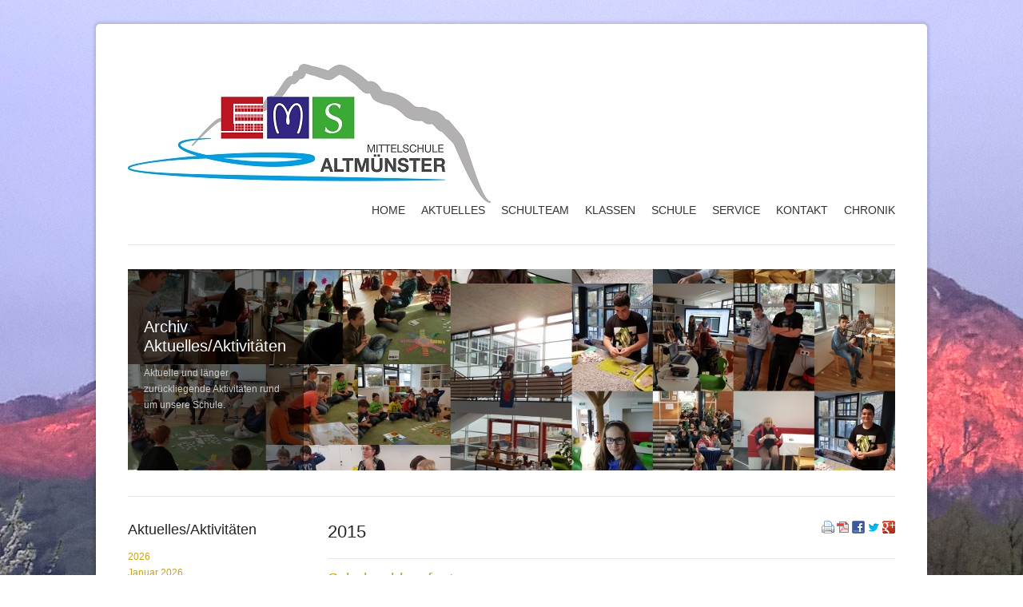

--- FILE ---
content_type: text/html; charset=utf-8
request_url: http://www.nms-altmuenster.at/Archiv.html?year=2015&page_a8=2
body_size: 6706
content:
<!DOCTYPE html>
<html lang="de">
<head>

      <meta charset="utf-8">
    <title>Archiv - Neue Mittelschule Altmünster</title>
    <base href="http://www.nms-altmuenster.at/">

          <meta name="robots" content="index,follow">
      <meta name="description" content="">
      <meta name="keywords" content="">
      <meta name="generator" content="Contao Open Source CMS">
    
    <meta name="viewport" content="width=device-width,initial-scale=1.0">
    <style>#left{width:220px;right:220px}#container{padding-left:220px}</style>
    <link rel="stylesheet" href="assets/css/5516cd74045d.css">
    <script src="//code.jquery.com/jquery-1.11.3.min.js"></script>
<script>window.jQuery || document.write('<script src="assets/jquery/core/1.11.3/jquery.min.js">\x3C/script>')</script>
    <link rel="icon" type="image/png" href="files/schmidiesoft/favicon/favicon.png" />
<link rel="shortcut icon"  type="image/png" href="files/schmidiesoft/favicon/favicon.png" />

          <!--[if lt IE 9]><script src="assets/html5shiv/3.7.2/html5shiv-printshiv.min.js"></script><![endif]-->
      
</head>
<body id="top" class="mac chrome webkit ch131">

      
    <div id="wrapper">

                        <header id="header">
            <div class="inside">
              
<div class="mod_logo"><a href="index.php"><img src="files/schmidiesoft/logo/logo.jpg" alt="Logo" /></a></div>
<div class="clear"></div>
<!-- indexer::stop -->
<nav class="mod_navigation block">

  
  <a href="Archiv.html?year=2015&amp;page_a8=2#skipNavigation2" class="invisible">Navigation überspringen</a>

  
<ul class="level_1" role="menubar">
            <li class="start first"><a href="home.html" title="Home" class="start first" role="menuitem">Home</a></li>
                <li class="submenu trail"><a href="news.html" title="Aktuelles" class="submenu trail" role="menuitem" aria-haspopup="true">Aktuelles</a>
<ul class="level_2" role="menu">
            <li class="trail sibling first last"><a href="Archiv.html" title="Archiv" class="trail sibling first last" role="menuitem">Archiv Aktuelles/Aktivitäten</a></li>
      </ul>
</li>
                <li class="submenu"><a href="schulteam.html" title="Schulteam" class="submenu" role="menuitem" aria-haspopup="true">Schulteam</a>
<ul class="level_2" role="menu">
            <li class="first"><a href="Schulleitung.html" title="Schulleitung" class="first" role="menuitem">Schulleitung</a></li>
                <li><a href="in_den_Klassen.html" title="in den Klassen" role="menuitem">in den Klassen</a></li>
                <li><a href="schulwart.html" title="Schulwart" role="menuitem">Schulwart</a></li>
                <li><a href="schuelerberatung.html" title="Schülerberatung" role="menuitem">Schülerberatung</a></li>
                <li class="last"><a href="Elternverein.html" title="Elternverein" class="last" role="menuitem">Elternverein</a></li>
      </ul>
</li>
                <li class="submenu"><a href="Klassen.html" title="Klassen" class="submenu" role="menuitem" aria-haspopup="true">Klassen</a>
<ul class="level_2" role="menu">
            <li class="submenu first"><a href="5u6_Schulstufe.html" title="5. u. 6. Schulstufe" class="submenu first" role="menuitem" aria-haspopup="true">5. u. 6. Schulstufe</a>
<ul class="level_3" role="menu">
            <li class="first"><a href="Alpha_1a.html" title="Alpha 1a" class="first" role="menuitem">Alpha 1a</a></li>
                <li><a href="kappa-1b.html" title="Kappa 1b" role="menuitem">Kappa 1b</a></li>
                <li><a href="Gamma_2a.html" title="Gamma 2a" role="menuitem">Gamma 2a</a></li>
                <li class="last"><a href="Epsilon_2b.html" title="Epsilon 2b" class="last" role="menuitem">Epsilon 2b</a></li>
      </ul>
</li>
                <li class="submenu last"><a href="7u8_Schulstufe.html" title="7. u. 8. Schulstufe" class="submenu last" role="menuitem" aria-haspopup="true">7. u. 8. Schulstufe</a>
<ul class="level_3" role="menu">
            <li class="first"><a href="beta-3a.html" title="Beta 3a" class="first" role="menuitem">Beta 3a</a></li>
                <li><a href="3b.html" title="3b" role="menuitem">Sigma 3b</a></li>
                <li><a href="Delta_4a.html" title="Delta 4a" role="menuitem">Delta 4a</a></li>
                <li class="last"><a href="Omega_4b.html" title="Omega 4b" class="last" role="menuitem">Omega 4b</a></li>
      </ul>
</li>
      </ul>
</li>
                <li class="submenu"><a href="schule.html" title="Schule" class="submenu" role="menuitem" aria-haspopup="true">Schule</a>
<ul class="level_2" role="menu">
            <li class="first"><a href="Leitbild.html" title="Leitbild" class="first" role="menuitem">Leitbild</a></li>
                <li><a href="Montessori.html" title="Montessori" role="menuitem">Montessori</a></li>
                <li><a href="Ganztagsschule.html" title="Ganztagsschule" role="menuitem">Ganztagsschule</a></li>
                <li><a href="Mediathek.html" title="Mediathek" role="menuitem">Mediathek</a></li>
                <li><a href="Schulküche.html" title="Schulküche" role="menuitem">Schulküche</a></li>
                <li><a href="stundentafel.html" title="Stundentafel" role="menuitem">Stundentafel</a></li>
                <li><a href="EDV_ECDL.html" title="EDV/ECDL" role="menuitem">EDV/ECDL</a></li>
                <li class="last"><a href="https://www4.lernplattform.schule.at/nmsaltmuenster/login/index.php" title="Edu-Moodle" class="last" target="_blank" role="menuitem">Edu-Moodle</a></li>
      </ul>
</li>
                <li class="submenu"><a href="Service.html" title="Service" class="submenu" role="menuitem" aria-haspopup="true">Service</a>
<ul class="level_2" role="menu">
            <li class="first"><a href="termine.html" title="Termine" class="first" role="menuitem">Termine</a></li>
                <li><a href="schularbeiten.html" title="Schularbeiten" role="menuitem">Große Kompetenzüberprüfungen</a></li>
                <li class="submenu"><a href="links.html" title="wichtige Links" class="submenu" role="menuitem" aria-haspopup="true">wichtige Links</a>
<ul class="level_3" role="menu">
            <li class="first"><a href="zuhause.html" title="für zu Hause" class="first" role="menuitem">für zu Hause</a></li>
                <li class="last"><a href="für_LehrerInnen.html" title="für Lehrer und Lehrerinnen!" class="last" role="menuitem">für Lehrer und Lehrerinnen!</a></li>
      </ul>
</li>
                <li class="last"><a href="downloads.html" title="Downloads" class="last" role="menuitem">Downloads</a></li>
      </ul>
</li>
                <li class="submenu"><a href="Kontakt.html" title="Kontakt" class="submenu" role="menuitem" aria-haspopup="true">Kontakt</a>
<ul class="level_2" role="menu">
            <li class="first"><a href="sitemap.html" title="Sitemap" class="first" role="menuitem">Sitemap</a></li>
                <li><a href="suche.html" title="Suche" role="menuitem">Suche</a></li>
                <li class="last"><a href="impressum.html" title="Impressum" class="last" role="menuitem">Impressum</a></li>
      </ul>
</li>
                <li class="last"><a href="chronik.html" title="Chronik" class="last" role="menuitem">Chronik</a></li>
      </ul>

  <a id="skipNavigation2" class="invisible">&nbsp;</a>

</nav>
<!-- indexer::continue -->

<!-- indexer::stop -->
<div class="mod_quicknav block">

  
  
  <form action="Archiv.html?year=2015&amp;page_a8=2" method="post">
    <div class="formbody">
      <input type="hidden" name="FORM_SUBMIT" value="tl_quicknav">
      <input type="hidden" name="REQUEST_TOKEN" value="6d926439ff3427c458e0f5bca6332f9f">
      <label for="ctrl_target" class="invisible">Zielseite</label>
      <select name="target" id="ctrl_target" class="select">
        <option value="">Quicknavigation</option>
                  <option value="home.html">Home</option>
                  <option value="news.html">Aktuelles</option>
                  <option value="Archiv.html"> &nbsp; Archiv Aktuelles/Aktivitäten</option>
                  <option value="schulteam.html">Schulteam</option>
                  <option value="Schulleitung.html"> &nbsp; Schulleitung</option>
                  <option value="in_den_Klassen.html"> &nbsp; in den Klassen</option>
                  <option value="schulwart.html"> &nbsp; Schulwart</option>
                  <option value="schuelerberatung.html"> &nbsp; Schülerberatung</option>
                  <option value="Elternverein.html"> &nbsp; Elternverein</option>
                  <option value="Klassen.html">Klassen</option>
                  <option value="5u6_Schulstufe.html"> &nbsp; 5. u. 6. Schulstufe</option>
                  <option value="Alpha_1a.html"> &nbsp;  &nbsp; Alpha 1a</option>
                  <option value="kappa-1b.html"> &nbsp;  &nbsp; Kappa 1b</option>
                  <option value="Gamma_2a.html"> &nbsp;  &nbsp; Gamma 2a</option>
                  <option value="Epsilon_2b.html"> &nbsp;  &nbsp; Epsilon 2b</option>
                  <option value="7u8_Schulstufe.html"> &nbsp; 7. u. 8. Schulstufe</option>
                  <option value="beta-3a.html"> &nbsp;  &nbsp; Beta 3a</option>
                  <option value="3b.html"> &nbsp;  &nbsp; Sigma 3b</option>
                  <option value="Delta_4a.html"> &nbsp;  &nbsp; Delta 4a</option>
                  <option value="Omega_4b.html"> &nbsp;  &nbsp; Omega 4b</option>
                  <option value="schule.html">Schule</option>
                  <option value="Leitbild.html"> &nbsp; Leitbild</option>
                  <option value="Montessori.html"> &nbsp; Montessori</option>
                  <option value="Ganztagsschule.html"> &nbsp; Ganztagsschule</option>
                  <option value="Mediathek.html"> &nbsp; Mediathek</option>
                  <option value="Schulküche.html"> &nbsp; Schulküche</option>
                  <option value="stundentafel.html"> &nbsp; Stundentafel</option>
                  <option value="EDV_ECDL.html"> &nbsp; EDV/ECDL</option>
                  <option value="edu-moodle.html"> &nbsp; Edu-Moodle</option>
                  <option value="Service.html">Service</option>
                  <option value="termine.html"> &nbsp; Termine</option>
                  <option value="schularbeiten.html"> &nbsp; Große Kompetenzüberprüfungen</option>
                  <option value="links.html"> &nbsp; wichtige Links</option>
                  <option value="zuhause.html"> &nbsp;  &nbsp; für zu Hause</option>
                  <option value="für_LehrerInnen.html"> &nbsp;  &nbsp; für Lehrer und Lehrerinnen!</option>
                  <option value="downloads.html"> &nbsp; Downloads</option>
                  <option value="Kontakt.html">Kontakt</option>
                  <option value="sitemap.html"> &nbsp; Sitemap</option>
                  <option value="suche.html"> &nbsp; Suche</option>
                  <option value="impressum.html"> &nbsp; Impressum</option>
                  <option value="chronik.html">Chronik</option>
              </select>
      <input type="submit" class="submit" value="Los">
    </div>
  </form>


</div>
<!-- indexer::continue -->

<figure class="mod_coverpicture block">
	<img src="files/schmidiesoft/content_images/Seiten cover images/Tag der offenen Tür Collage 1 (960x252) Version2.jpg" alt="Archiv" title="Archiv" usemap="#imap_6977ff81d3fab">
	<map name="imap_6977ff81d3fab" id="imap_6977ff81d3fab"><h1>Archiv Aktuelles/Aktivitäten</h1>

Aktuelle und länger zurückliegende Aktivitäten  rund um unsere Schule.</map></figure>

            </div>
          </header>
              
      
              <div id="container">

                      <div id="main">
              <div class="inside">
                
<div class="mod_article first last block" id="news-archiv">

      <!-- indexer::stop -->
    <div class="pdf_link">

              <a href="#" rel="nofollow" title="Diese Seite drucken" onclick="window.print();return false"><img src="assets/contao/images/print.gif" width="16" height="16" alt=""></a>
      
              <a href="Archiv.html?year=2015&page_a8=2&amp;pdf=22" rel="nofollow" title="Artikel als PDF drucken"><img src="assets/contao/images/pdf.gif" width="16" height="16" alt=""></a>
      
              <a href="share/?p=facebook&amp;u=http%3A%2F%2Fwww.nms-altmuenster.at%2FArchiv.html%3Fyear%3D2015%26page_a8%3D2&amp;t=Archiv" rel="nofollow" title="Auf Facebook teilen" onclick="window.open(this.href,'','width=640,height=380,modal=yes,left=100,top=50,location=no,menubar=no,resizable=yes,scrollbars=yes,status=no,toolbar=no');return false"><img src="assets/contao/images/facebook.gif" width="16" height="16" alt=""></a>
      
              <a href="share/?p=twitter&amp;u=http%3A%2F%2Fwww.nms-altmuenster.at%2FArchiv.html%3Fyear%3D2015%26page_a8%3D2&amp;t=Archiv" rel="nofollow" title="Auf Twitter teilen" onclick="window.open(this.href,'','width=640,height=380,modal=yes,left=100,top=50,location=no,menubar=no,resizable=yes,scrollbars=yes,status=no,toolbar=no');return false"><img src="assets/contao/images/twitter.gif" width="16" height="16" alt=""></a>
      
              <a href="share/?p=gplus&amp;u=http%3A%2F%2Fwww.nms-altmuenster.at%2FArchiv.html%3Fyear%3D2015%26page_a8%3D2&amp;t=Archiv" rel="nofollow" title="Auf Google+ teilen" onclick="window.open(this.href,'','width=600,height=200,modal=yes,left=100,top=50,location=no,menubar=no,resizable=yes,scrollbars=yes,status=no,toolbar=no');return false"><img src="assets/contao/images/gplus.gif" width="16" height="16" alt=""></a>
      
    </div>
    <!-- indexer::continue -->
  
  
<!-- indexer::stop -->
<div class="mod_newsarchive block">

      <h1>2015</h1>
  
  
      
<div class="layout_latest arc_1 block first even">

      <!-- <p class="info"><time datetime="2015-07-02T18:44:00+02:00">02.07.2015 18:44:00</time> von Administrator (Kommentare: 0)</p> -->
  
  
  <h2><a href="news-reader/Schulsschlussfest.html" title="Den Artikel lesen: Schulsschlussfest">Schulsschlussfest</a></h2>

  <div class="teaser">
    <p>Großartig besuchtes Schulschlussfest.</p>  </div>

      <p class="more"><a href="news-reader/Schulsschlussfest.html" title="Den Artikel lesen: Schulsschlussfest">Weiterlesen … <span class="invisible">Schulsschlussfest</span></a></p>
  
</div>

<div class="layout_latest arc_1 block odd">

      <!-- <p class="info"><time datetime="2015-06-24T09:40:00+02:00">24.06.2015 09:40:00</time> von Administrator (Kommentare: 0)</p> -->
  
  
  <h2><a href="news-reader/jugend-energiesparmesse.html" title="Den Artikel lesen: Jugend-Energiesparmesse">Jugend-Energiesparmesse</a></h2>

  <div class="teaser">
    <p style="text-align: left;" align="center">am 24. Juni von 13:00-17:00 Uhr in der Kitzmantelfabrik Vorchdorf<br><br>und um 20:00 Uhr Abendveranstaltung: "Wurscht und Wichtig" - Klimasch(m)utz Kabarett - Linhart &amp; Bauernfeind </p>  </div>

      <p class="more"><a href="news-reader/jugend-energiesparmesse.html" title="Den Artikel lesen: Jugend-Energiesparmesse">Weiterlesen … <span class="invisible">Jugend-Energiesparmesse</span></a></p>
  
</div>

<div class="layout_latest arc_1 block even">

      <!-- <p class="info"><time datetime="2015-06-16T09:55:00+02:00">16.06.2015 09:55:00</time> von Administrator (Kommentare: 0)</p> -->
  
  
  <h2><a href="news-reader/autorenlesung.html" title="Den Artikel lesen: Autorenlesung mit Dr.Roswitha Jenner">Autorenlesung mit Dr.Roswitha Jenner</a></h2>

  <div class="teaser">
    <p><span class="Stil358">Autorenlesung am 16.6.2015 für 5. und 6. Schulstufe mit Dr. Roswitha Jenner</span></p>  </div>

      <p class="more"><a href="news-reader/autorenlesung.html" title="Den Artikel lesen: Autorenlesung mit Dr.Roswitha Jenner">Weiterlesen … <span class="invisible">Autorenlesung mit Dr.Roswitha Jenner</span></a></p>
  
</div>

<div class="layout_latest arc_1 block last odd">

      <!-- <p class="info"><time datetime="2015-06-15T10:02:00+02:00">15.06.2015 10:02:00</time> von Administrator (Kommentare: 0)</p> -->
  
  
  <h2><a href="news-reader/ausflug-der-gamma-klasse-zum-radmuseum.html" title="Den Artikel lesen: Ausflug der Gamma-Klasse zum Radmuseum">Ausflug der Gamma-Klasse zum Radmuseum</a></h2>

  <div class="teaser">
    <p><span class="Stil358"><strong>&nbsp;</strong></span></p>  </div>

      <p class="more"><a href="news-reader/ausflug-der-gamma-klasse-zum-radmuseum.html" title="Den Artikel lesen: Ausflug der Gamma-Klasse zum Radmuseum">Weiterlesen … <span class="invisible">Ausflug der Gamma-Klasse zum Radmuseum</span></a></p>
  
</div>
    
<!-- indexer::stop -->
<div class="pagination block">

  <p>Seite 2 von 5</p>

  <ul>
    
          <li class="previous"><a href="Archiv.html?year=2015" class="previous" title="Gehe zu Seite 1">Zurück</a></li>
    
                  <li><a href="Archiv.html?year=2015" class="link" title="Gehe zu Seite 1">1</a></li>
                        <li><span class="current">2</span></li>
                        <li><a href="Archiv.html?year=2015&amp;page_a8=3" class="link" title="Gehe zu Seite 3">3</a></li>
                        <li><a href="Archiv.html?year=2015&amp;page_a8=4" class="link" title="Gehe zu Seite 4">4</a></li>
                        <li><a href="Archiv.html?year=2015&amp;page_a8=5" class="link" title="Gehe zu Seite 5">5</a></li>
          
          <li class="next"><a href="Archiv.html?year=2015&amp;page_a8=3" class="next" title="Gehe zu Seite 3">Vorwärts</a></li>
    
          <li class="last"><a href="Archiv.html?year=2015&amp;page_a8=5" class="last" title="Gehe zu Seite 5">Ende &#187;</a></li>
      </ul>

</div>
<!-- indexer::continue -->
  

</div>
<!-- indexer::continue -->

  
</div>
              </div>
                          </div>
          
                                    <aside id="left">
                <div class="inside">
                  
<div class="mod_article first last block" id="newsarchiv-menu">

  
  
<h3 class="ce_headline first">
  Aktuelles/Aktivitäten</h3>

<!-- indexer::stop -->
<div class="mod_newsmenu block">

  
  
      <ul class="level_1">
              <li class="year submenu">
                      <a href="Archiv.html?year=2026">2026</a>
                    <ul class="level_2">
                                          <li class="first last"><a href="Archiv.html?month=202601" title="Januar 2026 (1 Eintrag)">Januar 2026</a></li>
                                    </ul>
        </li>
              <li class="year submenu">
                      <a href="Archiv.html?year=2025">2025</a>
                    <ul class="level_2">
                                          <li class="first"><a href="Archiv.html?month=202511" title="November 2025 (1 Eintrag)">November 2025</a></li>
                                                        <li><a href="Archiv.html?month=202510" title="Oktober 2025 (2 Einträge)">Oktober 2025</a></li>
                                                        <li><a href="Archiv.html?month=202505" title="Mai 2025 (1 Eintrag)">Mai 2025</a></li>
                                                        <li><a href="Archiv.html?month=202504" title="April 2025 (3 Einträge)">April 2025</a></li>
                                                        <li class="last"><a href="Archiv.html?month=202503" title="März 2025 (2 Einträge)">März 2025</a></li>
                                    </ul>
        </li>
              <li class="year submenu">
                      <a href="Archiv.html?year=2024">2024</a>
                    <ul class="level_2">
                                          <li class="first"><a href="Archiv.html?month=202412" title="Dezember 2024 (1 Eintrag)">Dezember 2024</a></li>
                                                        <li><a href="Archiv.html?month=202410" title="Oktober 2024 (2 Einträge)">Oktober 2024</a></li>
                                                        <li><a href="Archiv.html?month=202404" title="April 2024 (2 Einträge)">April 2024</a></li>
                                                        <li class="last"><a href="Archiv.html?month=202403" title="März 2024 (2 Einträge)">März 2024</a></li>
                                    </ul>
        </li>
              <li class="year submenu">
                      <a href="Archiv.html?year=2023">2023</a>
                    <ul class="level_2">
                                          <li class="first"><a href="Archiv.html?month=202312" title="Dezember 2023 (3 Einträge)">Dezember 2023</a></li>
                                                        <li><a href="Archiv.html?month=202311" title="November 2023 (1 Eintrag)">November 2023</a></li>
                                                        <li><a href="Archiv.html?month=202310" title="Oktober 2023 (1 Eintrag)">Oktober 2023</a></li>
                                                        <li><a href="Archiv.html?month=202309" title="September 2023 (1 Eintrag)">September 2023</a></li>
                                                        <li><a href="Archiv.html?month=202307" title="Juli 2023 (2 Einträge)">Juli 2023</a></li>
                                                        <li><a href="Archiv.html?month=202305" title="Mai 2023 (1 Eintrag)">Mai 2023</a></li>
                                                        <li><a href="Archiv.html?month=202304" title="April 2023 (1 Eintrag)">April 2023</a></li>
                                                        <li class="last"><a href="Archiv.html?month=202303" title="März 2023 (1 Eintrag)">März 2023</a></li>
                                    </ul>
        </li>
              <li class="year submenu">
                      <a href="Archiv.html?year=2022">2022</a>
                    <ul class="level_2">
                                          <li class="first"><a href="Archiv.html?month=202209" title="September 2022 (1 Eintrag)">September 2022</a></li>
                                                        <li><a href="Archiv.html?month=202203" title="März 2022 (4 Einträge)">März 2022</a></li>
                                                        <li class="last"><a href="Archiv.html?month=202202" title="Februar 2022 (2 Einträge)">Februar 2022</a></li>
                                    </ul>
        </li>
              <li class="year submenu">
                      <a href="Archiv.html?year=2021">2021</a>
                    <ul class="level_2">
                                          <li class="first"><a href="Archiv.html?month=202110" title="Oktober 2021 (3 Einträge)">Oktober 2021</a></li>
                                                        <li><a href="Archiv.html?month=202106" title="Juni 2021 (1 Eintrag)">Juni 2021</a></li>
                                                        <li><a href="Archiv.html?month=202105" title="Mai 2021 (5 Einträge)">Mai 2021</a></li>
                                                        <li class="last"><a href="Archiv.html?month=202104" title="April 2021 (1 Eintrag)">April 2021</a></li>
                                    </ul>
        </li>
              <li class="year submenu">
                      <a href="Archiv.html?year=2020">2020</a>
                    <ul class="level_2">
                                          <li class="first"><a href="Archiv.html?month=202012" title="Dezember 2020 (2 Einträge)">Dezember 2020</a></li>
                                                        <li><a href="Archiv.html?month=202011" title="November 2020 (3 Einträge)">November 2020</a></li>
                                                        <li><a href="Archiv.html?month=202010" title="Oktober 2020 (1 Eintrag)">Oktober 2020</a></li>
                                                        <li><a href="Archiv.html?month=202007" title="Juli 2020 (2 Einträge)">Juli 2020</a></li>
                                                        <li class="last"><a href="Archiv.html?month=202002" title="Februar 2020 (3 Einträge)">Februar 2020</a></li>
                                    </ul>
        </li>
              <li class="year submenu">
                      <a href="Archiv.html?year=2019">2019</a>
                    <ul class="level_2">
                                          <li class="first"><a href="Archiv.html?month=201912" title="Dezember 2019 (2 Einträge)">Dezember 2019</a></li>
                                                        <li><a href="Archiv.html?month=201911" title="November 2019 (1 Eintrag)">November 2019</a></li>
                                                        <li><a href="Archiv.html?month=201910" title="Oktober 2019 (6 Einträge)">Oktober 2019</a></li>
                                                        <li><a href="Archiv.html?month=201907" title="Juli 2019 (3 Einträge)">Juli 2019</a></li>
                                                        <li><a href="Archiv.html?month=201906" title="Juni 2019 (3 Einträge)">Juni 2019</a></li>
                                                        <li><a href="Archiv.html?month=201905" title="Mai 2019 (3 Einträge)">Mai 2019</a></li>
                                                        <li><a href="Archiv.html?month=201903" title="März 2019 (1 Eintrag)">März 2019</a></li>
                                                        <li class="last"><a href="Archiv.html?month=201902" title="Februar 2019 (1 Eintrag)">Februar 2019</a></li>
                                    </ul>
        </li>
              <li class="year submenu">
                      <a href="Archiv.html?year=2018">2018</a>
                    <ul class="level_2">
                                          <li class="first"><a href="Archiv.html?month=201811" title="November 2018 (2 Einträge)">November 2018</a></li>
                                                        <li><a href="Archiv.html?month=201806" title="Juni 2018 (1 Eintrag)">Juni 2018</a></li>
                                                        <li><a href="Archiv.html?month=201805" title="Mai 2018 (2 Einträge)">Mai 2018</a></li>
                                                        <li><a href="Archiv.html?month=201803" title="März 2018 (3 Einträge)">März 2018</a></li>
                                                        <li class="last"><a href="Archiv.html?month=201802" title="Februar 2018 (2 Einträge)">Februar 2018</a></li>
                                    </ul>
        </li>
              <li class="year submenu">
                      <a href="Archiv.html?year=2017">2017</a>
                    <ul class="level_2">
                                          <li class="first"><a href="Archiv.html?month=201712" title="Dezember 2017 (1 Eintrag)">Dezember 2017</a></li>
                                                        <li><a href="Archiv.html?month=201710" title="Oktober 2017 (1 Eintrag)">Oktober 2017</a></li>
                                                        <li><a href="Archiv.html?month=201709" title="September 2017 (1 Eintrag)">September 2017</a></li>
                                                        <li><a href="Archiv.html?month=201707" title="Juli 2017 (1 Eintrag)">Juli 2017</a></li>
                                                        <li><a href="Archiv.html?month=201706" title="Juni 2017 (1 Eintrag)">Juni 2017</a></li>
                                                        <li><a href="Archiv.html?month=201705" title="Mai 2017 (1 Eintrag)">Mai 2017</a></li>
                                                        <li><a href="Archiv.html?month=201704" title="April 2017 (1 Eintrag)">April 2017</a></li>
                                                        <li><a href="Archiv.html?month=201703" title="März 2017 (1 Eintrag)">März 2017</a></li>
                                                        <li><a href="Archiv.html?month=201702" title="Februar 2017 (2 Einträge)">Februar 2017</a></li>
                                                        <li class="last"><a href="Archiv.html?month=201701" title="Januar 2017 (1 Eintrag)">Januar 2017</a></li>
                                    </ul>
        </li>
              <li class="year submenu">
                      <a href="Archiv.html?year=2016">2016</a>
                    <ul class="level_2">
                                          <li class="first"><a href="Archiv.html?month=201612" title="Dezember 2016 (2 Einträge)">Dezember 2016</a></li>
                                                        <li><a href="Archiv.html?month=201611" title="November 2016 (1 Eintrag)">November 2016</a></li>
                                                        <li><a href="Archiv.html?month=201605" title="Mai 2016 (2 Einträge)">Mai 2016</a></li>
                                                        <li><a href="Archiv.html?month=201604" title="April 2016 (3 Einträge)">April 2016</a></li>
                                                        <li><a href="Archiv.html?month=201603" title="März 2016 (3 Einträge)">März 2016</a></li>
                                                        <li><a href="Archiv.html?month=201602" title="Februar 2016 (2 Einträge)">Februar 2016</a></li>
                                                        <li class="last"><a href="Archiv.html?month=201601" title="Januar 2016 (2 Einträge)">Januar 2016</a></li>
                                    </ul>
        </li>
              <li class="year submenu">
                      <span class="active">2015</span>
                    <ul class="level_2">
                                          <li class="first"><a href="Archiv.html?month=201512" title="Dezember 2015 (1 Eintrag)">Dezember 2015</a></li>
                                                        <li><a href="Archiv.html?month=201510" title="Oktober 2015 (2 Einträge)">Oktober 2015</a></li>
                                                        <li><a href="Archiv.html?month=201507" title="Juli 2015 (2 Einträge)">Juli 2015</a></li>
                                                        <li><a href="Archiv.html?month=201506" title="Juni 2015 (4 Einträge)">Juni 2015</a></li>
                                                        <li><a href="Archiv.html?month=201505" title="Mai 2015 (2 Einträge)">Mai 2015</a></li>
                                                        <li><a href="Archiv.html?month=201504" title="April 2015 (3 Einträge)">April 2015</a></li>
                                                        <li><a href="Archiv.html?month=201503" title="März 2015 (1 Eintrag)">März 2015</a></li>
                                                        <li><a href="Archiv.html?month=201502" title="Februar 2015 (2 Einträge)">Februar 2015</a></li>
                                                        <li class="last"><a href="Archiv.html?month=201501" title="Januar 2015 (2 Einträge)">Januar 2015</a></li>
                                    </ul>
        </li>
              <li class="year submenu">
                      <a href="Archiv.html?year=2014">2014</a>
                    <ul class="level_2">
                                          <li class="first"><a href="Archiv.html?month=201412" title="Dezember 2014 (1 Eintrag)">Dezember 2014</a></li>
                                                        <li><a href="Archiv.html?month=201411" title="November 2014 (1 Eintrag)">November 2014</a></li>
                                                        <li><a href="Archiv.html?month=201410" title="Oktober 2014 (3 Einträge)">Oktober 2014</a></li>
                                                        <li><a href="Archiv.html?month=201409" title="September 2014 (1 Eintrag)">September 2014</a></li>
                                                        <li><a href="Archiv.html?month=201405" title="Mai 2014 (1 Eintrag)">Mai 2014</a></li>
                                                        <li><a href="Archiv.html?month=201404" title="April 2014 (1 Eintrag)">April 2014</a></li>
                                                        <li><a href="Archiv.html?month=201403" title="März 2014 (1 Eintrag)">März 2014</a></li>
                                                        <li><a href="Archiv.html?month=201402" title="Februar 2014 (2 Einträge)">Februar 2014</a></li>
                                                        <li class="last"><a href="Archiv.html?month=201401" title="Januar 2014 (2 Einträge)">Januar 2014</a></li>
                                    </ul>
        </li>
              <li class="year submenu">
                      <a href="Archiv.html?year=2013">2013</a>
                    <ul class="level_2">
                                          <li class="first"><a href="Archiv.html?month=201311" title="November 2013 (1 Eintrag)">November 2013</a></li>
                                                        <li><a href="Archiv.html?month=201310" title="Oktober 2013 (3 Einträge)">Oktober 2013</a></li>
                                                        <li><a href="Archiv.html?month=201307" title="Juli 2013 (1 Eintrag)">Juli 2013</a></li>
                                                        <li><a href="Archiv.html?month=201306" title="Juni 2013 (3 Einträge)">Juni 2013</a></li>
                                                        <li><a href="Archiv.html?month=201305" title="Mai 2013 (1 Eintrag)">Mai 2013</a></li>
                                                        <li><a href="Archiv.html?month=201304" title="April 2013 (2 Einträge)">April 2013</a></li>
                                                        <li><a href="Archiv.html?month=201303" title="März 2013 (2 Einträge)">März 2013</a></li>
                                                        <li class="last"><a href="Archiv.html?month=201302" title="Februar 2013 (3 Einträge)">Februar 2013</a></li>
                                    </ul>
        </li>
          </ul>
  

</div>
<!-- indexer::continue -->

  
</div>

<!-- indexer::stop -->
<div class="mod_search following_search block">

  
  
  
<form action="suche.html" method="get">
  <div class="formbody">
        <label for="ctrl_keywords_43" class="invisible">Suchbegriffe</label>
    <input type="search" name="keywords" id="ctrl_keywords_43" class="text" value="">
    <input type="submit" id="ctrl_submit_43" class="submit" value="Suchen">
  </div>
</form>

  
  

</div>
<!-- indexer::continue -->

<!-- indexer::stop -->
<nav class="mod_navigation block">

  
  <a href="Archiv.html?year=2015&amp;page_a8=2#skipNavigation12" class="invisible">Navigation überspringen</a>

  
<ul class="level_1" role="menubar">
            <li class="trail sibling first last"><a href="Archiv.html" title="Archiv" class="trail sibling first last" role="menuitem">Archiv Aktuelles/Aktivitäten</a></li>
      </ul>

  <a id="skipNavigation12" class="invisible">&nbsp;</a>

</nav>
<!-- indexer::continue -->
                </div>
              </aside>
                      
                                
        </div>
      
      
                        <footer id="footer">
            <div class="inside">
              
<div class="mod_article">

<!-- indexer::stop -->


<div class="ce_text first block">

  
  
      <p><span style="font-size: 12px;"><strong>© Copyright<br>Mittelschule Altmünster</strong></span></p>
<p>Alle Rechte vorbehalten<br><a href="Kontakt.html">Kontakt</a> I <a href="impressum.html">Impressum</a> I <a href="sitemap.html">Sitemap</a><a href="sitemap.html"><br></a></p>  
  
  

</div>

<div class="ce_text block">

  
  
      <p><strong>Kontakt Info</strong></p>
<p>Marktstraße 29<br>4813 Altmünster</p>
<p>Fon.:&nbsp;+43 (0) 7612 - 87 849 - 11<br><a href="&#109;&#97;&#105;&#108;&#116;&#111;&#58;&#110;&#109;&#x73;&#46;&#97;&#108;&#x74;&#x6D;&#x75;&#101;&#110;&#115;&#116;&#101;&#x72;&#46;&#x64;&#x69;&#114;&#64;&#101;&#x64;&#117;&#x68;&#105;&#x2E;&#x61;&#x74;">eMail:&nbsp;&#115;&#x34;&#x30;&#x37;&#x30;&#x31;&#x32;&#64;&#x73;&#99;&#104;&#117;&#108;&#101;&#45;&#111;&#x6F;&#101;&#46;&#97;&#x74;</a></p>  
  
  

</div>

<div class="ce_text block">

  
  
      <p><strong> Soziale Medien </strong></p>  
      <figure class="image_container float_below">

              <a href="https://www.facebook.com/nmsaltmuenster/" target="_blank">
      
      

<img src="files/schmidiesoft/icons/facebook.png" width="48" height="48" alt="">



              </a>
      
      
    </figure>
  
  

</div>


<nav class="mod_navigation block">

      <h1>Quick Navigation</h1>
  
  <a href="Archiv.html?year=2015&amp;page_a8=2#skipNavigation28" class="invisible">Navigation überspringen</a>

  
<ul class="level_1" role="menubar">
            <li class="start first"><a href="home.html" title="Home" class="start first" role="menuitem">Home</a></li>
                <li class="trail"><a href="news.html" title="Aktuelles" class="trail" role="menuitem">Aktuelles</a></li>
                <li><a href="schulteam.html" title="Schulteam" role="menuitem">Schulteam</a></li>
                <li><a href="Klassen.html" title="Klassen" role="menuitem">Klassen</a></li>
                <li><a href="schule.html" title="Schule" role="menuitem">Schule</a></li>
                <li><a href="Service.html" title="Service" role="menuitem">Service</a></li>
                <li><a href="Kontakt.html" title="Kontakt" role="menuitem">Kontakt</a></li>
                <li class="last"><a href="chronik.html" title="Chronik" class="last" role="menuitem">Chronik</a></li>
      </ul>

  <a id="skipNavigation28" class="invisible">&nbsp;</a>

</nav>

<!-- indexer::continue -->

</div>

<div class="clear"></div>            </div>
          </footer>
              
    </div>

      
  
<script src="assets/jquery/ui/1.11.4/jquery-ui.min.js"></script>
<script>
  (function($) {
    $(document).ready(function() {
      $(document).accordion({
        // Put custom options here
        heightStyle: 'content',
        header: 'div.toggler',
        collapsible: true,
        create: function(event, ui) {
          ui.header.addClass('active');
        },
        activate: function(event, ui) {
          ui.newHeader.addClass('active');
          ui.oldHeader.removeClass('active');
        }
      });
    });
  })(jQuery);
</script>

<script src="assets/jquery/colorbox/1.6.1/js/colorbox.min.js"></script>
<script>
  (function($) {
    $(document).ready(function() {
      $('a[data-lightbox]').map(function() {
        $(this).colorbox({
          // Put custom options here
          loop: false,
          rel: $(this).attr('data-lightbox'),
          maxWidth: '95%',
          maxHeight: '95%'
        });
      });
    });
  })(jQuery);
</script>

<script src="assets/jquery/mediaelement/2.16.4/js/mediaelement-and-player.min.js"></script>
<script>
  (function($) {
    $(document).ready(function() {
      $('video,audio').mediaelementplayer({
        // Put custom options here
        pluginPath: '/assets/jquery/mediaelement/2.16.4/',
        flashName: 'legacy/flashmediaelement.swf',
        silverlightName: 'legacy/silverlightmediaelement.xap'
      });
    });
  })(jQuery);
</script>

<script>setTimeout(function(){var e=function(e,t){try{var n=new XMLHttpRequest}catch(r){return}n.open("GET",e,!0),n.onreadystatechange=function(){this.readyState==4&&this.status==200&&typeof t=="function"&&t(this.responseText)},n.send()},t="system/cron/cron.";e(t+"txt",function(n){parseInt(n||0)<Math.round(+(new Date)/1e3)-86400&&e(t+"php")})},5e3);</script>

</body>
</html>
